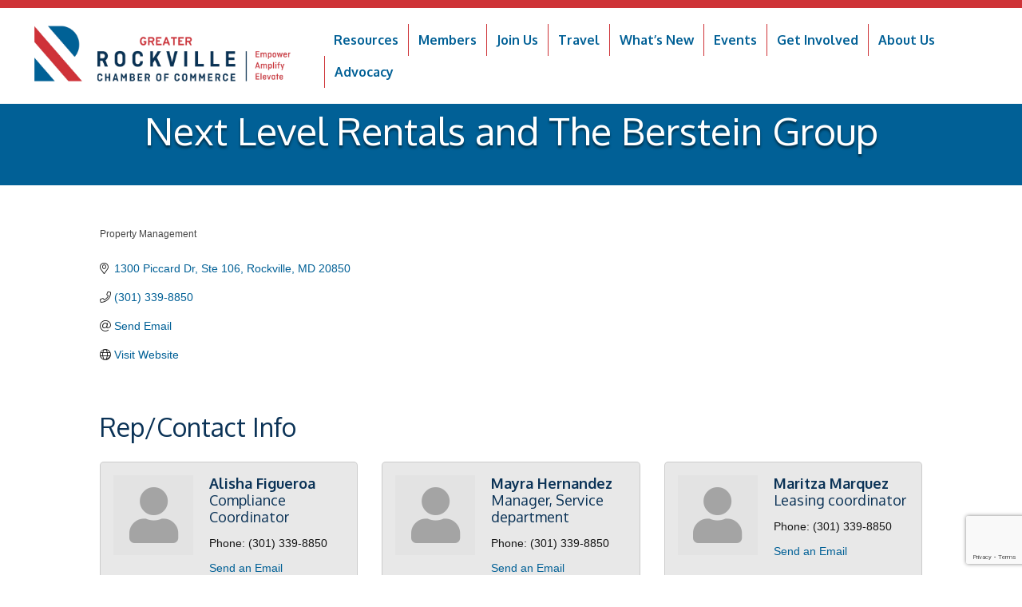

--- FILE ---
content_type: text/html; charset=utf-8
request_url: https://www.google.com/recaptcha/enterprise/anchor?ar=1&k=6LfI_T8rAAAAAMkWHrLP_GfSf3tLy9tKa839wcWa&co=aHR0cHM6Ly9idXNpbmVzcy5yb2NrdmlsbGVjaGFtYmVyLm9yZzo0NDM.&hl=en&v=PoyoqOPhxBO7pBk68S4YbpHZ&size=invisible&anchor-ms=20000&execute-ms=30000&cb=3xlbrqgljble
body_size: 48819
content:
<!DOCTYPE HTML><html dir="ltr" lang="en"><head><meta http-equiv="Content-Type" content="text/html; charset=UTF-8">
<meta http-equiv="X-UA-Compatible" content="IE=edge">
<title>reCAPTCHA</title>
<style type="text/css">
/* cyrillic-ext */
@font-face {
  font-family: 'Roboto';
  font-style: normal;
  font-weight: 400;
  font-stretch: 100%;
  src: url(//fonts.gstatic.com/s/roboto/v48/KFO7CnqEu92Fr1ME7kSn66aGLdTylUAMa3GUBHMdazTgWw.woff2) format('woff2');
  unicode-range: U+0460-052F, U+1C80-1C8A, U+20B4, U+2DE0-2DFF, U+A640-A69F, U+FE2E-FE2F;
}
/* cyrillic */
@font-face {
  font-family: 'Roboto';
  font-style: normal;
  font-weight: 400;
  font-stretch: 100%;
  src: url(//fonts.gstatic.com/s/roboto/v48/KFO7CnqEu92Fr1ME7kSn66aGLdTylUAMa3iUBHMdazTgWw.woff2) format('woff2');
  unicode-range: U+0301, U+0400-045F, U+0490-0491, U+04B0-04B1, U+2116;
}
/* greek-ext */
@font-face {
  font-family: 'Roboto';
  font-style: normal;
  font-weight: 400;
  font-stretch: 100%;
  src: url(//fonts.gstatic.com/s/roboto/v48/KFO7CnqEu92Fr1ME7kSn66aGLdTylUAMa3CUBHMdazTgWw.woff2) format('woff2');
  unicode-range: U+1F00-1FFF;
}
/* greek */
@font-face {
  font-family: 'Roboto';
  font-style: normal;
  font-weight: 400;
  font-stretch: 100%;
  src: url(//fonts.gstatic.com/s/roboto/v48/KFO7CnqEu92Fr1ME7kSn66aGLdTylUAMa3-UBHMdazTgWw.woff2) format('woff2');
  unicode-range: U+0370-0377, U+037A-037F, U+0384-038A, U+038C, U+038E-03A1, U+03A3-03FF;
}
/* math */
@font-face {
  font-family: 'Roboto';
  font-style: normal;
  font-weight: 400;
  font-stretch: 100%;
  src: url(//fonts.gstatic.com/s/roboto/v48/KFO7CnqEu92Fr1ME7kSn66aGLdTylUAMawCUBHMdazTgWw.woff2) format('woff2');
  unicode-range: U+0302-0303, U+0305, U+0307-0308, U+0310, U+0312, U+0315, U+031A, U+0326-0327, U+032C, U+032F-0330, U+0332-0333, U+0338, U+033A, U+0346, U+034D, U+0391-03A1, U+03A3-03A9, U+03B1-03C9, U+03D1, U+03D5-03D6, U+03F0-03F1, U+03F4-03F5, U+2016-2017, U+2034-2038, U+203C, U+2040, U+2043, U+2047, U+2050, U+2057, U+205F, U+2070-2071, U+2074-208E, U+2090-209C, U+20D0-20DC, U+20E1, U+20E5-20EF, U+2100-2112, U+2114-2115, U+2117-2121, U+2123-214F, U+2190, U+2192, U+2194-21AE, U+21B0-21E5, U+21F1-21F2, U+21F4-2211, U+2213-2214, U+2216-22FF, U+2308-230B, U+2310, U+2319, U+231C-2321, U+2336-237A, U+237C, U+2395, U+239B-23B7, U+23D0, U+23DC-23E1, U+2474-2475, U+25AF, U+25B3, U+25B7, U+25BD, U+25C1, U+25CA, U+25CC, U+25FB, U+266D-266F, U+27C0-27FF, U+2900-2AFF, U+2B0E-2B11, U+2B30-2B4C, U+2BFE, U+3030, U+FF5B, U+FF5D, U+1D400-1D7FF, U+1EE00-1EEFF;
}
/* symbols */
@font-face {
  font-family: 'Roboto';
  font-style: normal;
  font-weight: 400;
  font-stretch: 100%;
  src: url(//fonts.gstatic.com/s/roboto/v48/KFO7CnqEu92Fr1ME7kSn66aGLdTylUAMaxKUBHMdazTgWw.woff2) format('woff2');
  unicode-range: U+0001-000C, U+000E-001F, U+007F-009F, U+20DD-20E0, U+20E2-20E4, U+2150-218F, U+2190, U+2192, U+2194-2199, U+21AF, U+21E6-21F0, U+21F3, U+2218-2219, U+2299, U+22C4-22C6, U+2300-243F, U+2440-244A, U+2460-24FF, U+25A0-27BF, U+2800-28FF, U+2921-2922, U+2981, U+29BF, U+29EB, U+2B00-2BFF, U+4DC0-4DFF, U+FFF9-FFFB, U+10140-1018E, U+10190-1019C, U+101A0, U+101D0-101FD, U+102E0-102FB, U+10E60-10E7E, U+1D2C0-1D2D3, U+1D2E0-1D37F, U+1F000-1F0FF, U+1F100-1F1AD, U+1F1E6-1F1FF, U+1F30D-1F30F, U+1F315, U+1F31C, U+1F31E, U+1F320-1F32C, U+1F336, U+1F378, U+1F37D, U+1F382, U+1F393-1F39F, U+1F3A7-1F3A8, U+1F3AC-1F3AF, U+1F3C2, U+1F3C4-1F3C6, U+1F3CA-1F3CE, U+1F3D4-1F3E0, U+1F3ED, U+1F3F1-1F3F3, U+1F3F5-1F3F7, U+1F408, U+1F415, U+1F41F, U+1F426, U+1F43F, U+1F441-1F442, U+1F444, U+1F446-1F449, U+1F44C-1F44E, U+1F453, U+1F46A, U+1F47D, U+1F4A3, U+1F4B0, U+1F4B3, U+1F4B9, U+1F4BB, U+1F4BF, U+1F4C8-1F4CB, U+1F4D6, U+1F4DA, U+1F4DF, U+1F4E3-1F4E6, U+1F4EA-1F4ED, U+1F4F7, U+1F4F9-1F4FB, U+1F4FD-1F4FE, U+1F503, U+1F507-1F50B, U+1F50D, U+1F512-1F513, U+1F53E-1F54A, U+1F54F-1F5FA, U+1F610, U+1F650-1F67F, U+1F687, U+1F68D, U+1F691, U+1F694, U+1F698, U+1F6AD, U+1F6B2, U+1F6B9-1F6BA, U+1F6BC, U+1F6C6-1F6CF, U+1F6D3-1F6D7, U+1F6E0-1F6EA, U+1F6F0-1F6F3, U+1F6F7-1F6FC, U+1F700-1F7FF, U+1F800-1F80B, U+1F810-1F847, U+1F850-1F859, U+1F860-1F887, U+1F890-1F8AD, U+1F8B0-1F8BB, U+1F8C0-1F8C1, U+1F900-1F90B, U+1F93B, U+1F946, U+1F984, U+1F996, U+1F9E9, U+1FA00-1FA6F, U+1FA70-1FA7C, U+1FA80-1FA89, U+1FA8F-1FAC6, U+1FACE-1FADC, U+1FADF-1FAE9, U+1FAF0-1FAF8, U+1FB00-1FBFF;
}
/* vietnamese */
@font-face {
  font-family: 'Roboto';
  font-style: normal;
  font-weight: 400;
  font-stretch: 100%;
  src: url(//fonts.gstatic.com/s/roboto/v48/KFO7CnqEu92Fr1ME7kSn66aGLdTylUAMa3OUBHMdazTgWw.woff2) format('woff2');
  unicode-range: U+0102-0103, U+0110-0111, U+0128-0129, U+0168-0169, U+01A0-01A1, U+01AF-01B0, U+0300-0301, U+0303-0304, U+0308-0309, U+0323, U+0329, U+1EA0-1EF9, U+20AB;
}
/* latin-ext */
@font-face {
  font-family: 'Roboto';
  font-style: normal;
  font-weight: 400;
  font-stretch: 100%;
  src: url(//fonts.gstatic.com/s/roboto/v48/KFO7CnqEu92Fr1ME7kSn66aGLdTylUAMa3KUBHMdazTgWw.woff2) format('woff2');
  unicode-range: U+0100-02BA, U+02BD-02C5, U+02C7-02CC, U+02CE-02D7, U+02DD-02FF, U+0304, U+0308, U+0329, U+1D00-1DBF, U+1E00-1E9F, U+1EF2-1EFF, U+2020, U+20A0-20AB, U+20AD-20C0, U+2113, U+2C60-2C7F, U+A720-A7FF;
}
/* latin */
@font-face {
  font-family: 'Roboto';
  font-style: normal;
  font-weight: 400;
  font-stretch: 100%;
  src: url(//fonts.gstatic.com/s/roboto/v48/KFO7CnqEu92Fr1ME7kSn66aGLdTylUAMa3yUBHMdazQ.woff2) format('woff2');
  unicode-range: U+0000-00FF, U+0131, U+0152-0153, U+02BB-02BC, U+02C6, U+02DA, U+02DC, U+0304, U+0308, U+0329, U+2000-206F, U+20AC, U+2122, U+2191, U+2193, U+2212, U+2215, U+FEFF, U+FFFD;
}
/* cyrillic-ext */
@font-face {
  font-family: 'Roboto';
  font-style: normal;
  font-weight: 500;
  font-stretch: 100%;
  src: url(//fonts.gstatic.com/s/roboto/v48/KFO7CnqEu92Fr1ME7kSn66aGLdTylUAMa3GUBHMdazTgWw.woff2) format('woff2');
  unicode-range: U+0460-052F, U+1C80-1C8A, U+20B4, U+2DE0-2DFF, U+A640-A69F, U+FE2E-FE2F;
}
/* cyrillic */
@font-face {
  font-family: 'Roboto';
  font-style: normal;
  font-weight: 500;
  font-stretch: 100%;
  src: url(//fonts.gstatic.com/s/roboto/v48/KFO7CnqEu92Fr1ME7kSn66aGLdTylUAMa3iUBHMdazTgWw.woff2) format('woff2');
  unicode-range: U+0301, U+0400-045F, U+0490-0491, U+04B0-04B1, U+2116;
}
/* greek-ext */
@font-face {
  font-family: 'Roboto';
  font-style: normal;
  font-weight: 500;
  font-stretch: 100%;
  src: url(//fonts.gstatic.com/s/roboto/v48/KFO7CnqEu92Fr1ME7kSn66aGLdTylUAMa3CUBHMdazTgWw.woff2) format('woff2');
  unicode-range: U+1F00-1FFF;
}
/* greek */
@font-face {
  font-family: 'Roboto';
  font-style: normal;
  font-weight: 500;
  font-stretch: 100%;
  src: url(//fonts.gstatic.com/s/roboto/v48/KFO7CnqEu92Fr1ME7kSn66aGLdTylUAMa3-UBHMdazTgWw.woff2) format('woff2');
  unicode-range: U+0370-0377, U+037A-037F, U+0384-038A, U+038C, U+038E-03A1, U+03A3-03FF;
}
/* math */
@font-face {
  font-family: 'Roboto';
  font-style: normal;
  font-weight: 500;
  font-stretch: 100%;
  src: url(//fonts.gstatic.com/s/roboto/v48/KFO7CnqEu92Fr1ME7kSn66aGLdTylUAMawCUBHMdazTgWw.woff2) format('woff2');
  unicode-range: U+0302-0303, U+0305, U+0307-0308, U+0310, U+0312, U+0315, U+031A, U+0326-0327, U+032C, U+032F-0330, U+0332-0333, U+0338, U+033A, U+0346, U+034D, U+0391-03A1, U+03A3-03A9, U+03B1-03C9, U+03D1, U+03D5-03D6, U+03F0-03F1, U+03F4-03F5, U+2016-2017, U+2034-2038, U+203C, U+2040, U+2043, U+2047, U+2050, U+2057, U+205F, U+2070-2071, U+2074-208E, U+2090-209C, U+20D0-20DC, U+20E1, U+20E5-20EF, U+2100-2112, U+2114-2115, U+2117-2121, U+2123-214F, U+2190, U+2192, U+2194-21AE, U+21B0-21E5, U+21F1-21F2, U+21F4-2211, U+2213-2214, U+2216-22FF, U+2308-230B, U+2310, U+2319, U+231C-2321, U+2336-237A, U+237C, U+2395, U+239B-23B7, U+23D0, U+23DC-23E1, U+2474-2475, U+25AF, U+25B3, U+25B7, U+25BD, U+25C1, U+25CA, U+25CC, U+25FB, U+266D-266F, U+27C0-27FF, U+2900-2AFF, U+2B0E-2B11, U+2B30-2B4C, U+2BFE, U+3030, U+FF5B, U+FF5D, U+1D400-1D7FF, U+1EE00-1EEFF;
}
/* symbols */
@font-face {
  font-family: 'Roboto';
  font-style: normal;
  font-weight: 500;
  font-stretch: 100%;
  src: url(//fonts.gstatic.com/s/roboto/v48/KFO7CnqEu92Fr1ME7kSn66aGLdTylUAMaxKUBHMdazTgWw.woff2) format('woff2');
  unicode-range: U+0001-000C, U+000E-001F, U+007F-009F, U+20DD-20E0, U+20E2-20E4, U+2150-218F, U+2190, U+2192, U+2194-2199, U+21AF, U+21E6-21F0, U+21F3, U+2218-2219, U+2299, U+22C4-22C6, U+2300-243F, U+2440-244A, U+2460-24FF, U+25A0-27BF, U+2800-28FF, U+2921-2922, U+2981, U+29BF, U+29EB, U+2B00-2BFF, U+4DC0-4DFF, U+FFF9-FFFB, U+10140-1018E, U+10190-1019C, U+101A0, U+101D0-101FD, U+102E0-102FB, U+10E60-10E7E, U+1D2C0-1D2D3, U+1D2E0-1D37F, U+1F000-1F0FF, U+1F100-1F1AD, U+1F1E6-1F1FF, U+1F30D-1F30F, U+1F315, U+1F31C, U+1F31E, U+1F320-1F32C, U+1F336, U+1F378, U+1F37D, U+1F382, U+1F393-1F39F, U+1F3A7-1F3A8, U+1F3AC-1F3AF, U+1F3C2, U+1F3C4-1F3C6, U+1F3CA-1F3CE, U+1F3D4-1F3E0, U+1F3ED, U+1F3F1-1F3F3, U+1F3F5-1F3F7, U+1F408, U+1F415, U+1F41F, U+1F426, U+1F43F, U+1F441-1F442, U+1F444, U+1F446-1F449, U+1F44C-1F44E, U+1F453, U+1F46A, U+1F47D, U+1F4A3, U+1F4B0, U+1F4B3, U+1F4B9, U+1F4BB, U+1F4BF, U+1F4C8-1F4CB, U+1F4D6, U+1F4DA, U+1F4DF, U+1F4E3-1F4E6, U+1F4EA-1F4ED, U+1F4F7, U+1F4F9-1F4FB, U+1F4FD-1F4FE, U+1F503, U+1F507-1F50B, U+1F50D, U+1F512-1F513, U+1F53E-1F54A, U+1F54F-1F5FA, U+1F610, U+1F650-1F67F, U+1F687, U+1F68D, U+1F691, U+1F694, U+1F698, U+1F6AD, U+1F6B2, U+1F6B9-1F6BA, U+1F6BC, U+1F6C6-1F6CF, U+1F6D3-1F6D7, U+1F6E0-1F6EA, U+1F6F0-1F6F3, U+1F6F7-1F6FC, U+1F700-1F7FF, U+1F800-1F80B, U+1F810-1F847, U+1F850-1F859, U+1F860-1F887, U+1F890-1F8AD, U+1F8B0-1F8BB, U+1F8C0-1F8C1, U+1F900-1F90B, U+1F93B, U+1F946, U+1F984, U+1F996, U+1F9E9, U+1FA00-1FA6F, U+1FA70-1FA7C, U+1FA80-1FA89, U+1FA8F-1FAC6, U+1FACE-1FADC, U+1FADF-1FAE9, U+1FAF0-1FAF8, U+1FB00-1FBFF;
}
/* vietnamese */
@font-face {
  font-family: 'Roboto';
  font-style: normal;
  font-weight: 500;
  font-stretch: 100%;
  src: url(//fonts.gstatic.com/s/roboto/v48/KFO7CnqEu92Fr1ME7kSn66aGLdTylUAMa3OUBHMdazTgWw.woff2) format('woff2');
  unicode-range: U+0102-0103, U+0110-0111, U+0128-0129, U+0168-0169, U+01A0-01A1, U+01AF-01B0, U+0300-0301, U+0303-0304, U+0308-0309, U+0323, U+0329, U+1EA0-1EF9, U+20AB;
}
/* latin-ext */
@font-face {
  font-family: 'Roboto';
  font-style: normal;
  font-weight: 500;
  font-stretch: 100%;
  src: url(//fonts.gstatic.com/s/roboto/v48/KFO7CnqEu92Fr1ME7kSn66aGLdTylUAMa3KUBHMdazTgWw.woff2) format('woff2');
  unicode-range: U+0100-02BA, U+02BD-02C5, U+02C7-02CC, U+02CE-02D7, U+02DD-02FF, U+0304, U+0308, U+0329, U+1D00-1DBF, U+1E00-1E9F, U+1EF2-1EFF, U+2020, U+20A0-20AB, U+20AD-20C0, U+2113, U+2C60-2C7F, U+A720-A7FF;
}
/* latin */
@font-face {
  font-family: 'Roboto';
  font-style: normal;
  font-weight: 500;
  font-stretch: 100%;
  src: url(//fonts.gstatic.com/s/roboto/v48/KFO7CnqEu92Fr1ME7kSn66aGLdTylUAMa3yUBHMdazQ.woff2) format('woff2');
  unicode-range: U+0000-00FF, U+0131, U+0152-0153, U+02BB-02BC, U+02C6, U+02DA, U+02DC, U+0304, U+0308, U+0329, U+2000-206F, U+20AC, U+2122, U+2191, U+2193, U+2212, U+2215, U+FEFF, U+FFFD;
}
/* cyrillic-ext */
@font-face {
  font-family: 'Roboto';
  font-style: normal;
  font-weight: 900;
  font-stretch: 100%;
  src: url(//fonts.gstatic.com/s/roboto/v48/KFO7CnqEu92Fr1ME7kSn66aGLdTylUAMa3GUBHMdazTgWw.woff2) format('woff2');
  unicode-range: U+0460-052F, U+1C80-1C8A, U+20B4, U+2DE0-2DFF, U+A640-A69F, U+FE2E-FE2F;
}
/* cyrillic */
@font-face {
  font-family: 'Roboto';
  font-style: normal;
  font-weight: 900;
  font-stretch: 100%;
  src: url(//fonts.gstatic.com/s/roboto/v48/KFO7CnqEu92Fr1ME7kSn66aGLdTylUAMa3iUBHMdazTgWw.woff2) format('woff2');
  unicode-range: U+0301, U+0400-045F, U+0490-0491, U+04B0-04B1, U+2116;
}
/* greek-ext */
@font-face {
  font-family: 'Roboto';
  font-style: normal;
  font-weight: 900;
  font-stretch: 100%;
  src: url(//fonts.gstatic.com/s/roboto/v48/KFO7CnqEu92Fr1ME7kSn66aGLdTylUAMa3CUBHMdazTgWw.woff2) format('woff2');
  unicode-range: U+1F00-1FFF;
}
/* greek */
@font-face {
  font-family: 'Roboto';
  font-style: normal;
  font-weight: 900;
  font-stretch: 100%;
  src: url(//fonts.gstatic.com/s/roboto/v48/KFO7CnqEu92Fr1ME7kSn66aGLdTylUAMa3-UBHMdazTgWw.woff2) format('woff2');
  unicode-range: U+0370-0377, U+037A-037F, U+0384-038A, U+038C, U+038E-03A1, U+03A3-03FF;
}
/* math */
@font-face {
  font-family: 'Roboto';
  font-style: normal;
  font-weight: 900;
  font-stretch: 100%;
  src: url(//fonts.gstatic.com/s/roboto/v48/KFO7CnqEu92Fr1ME7kSn66aGLdTylUAMawCUBHMdazTgWw.woff2) format('woff2');
  unicode-range: U+0302-0303, U+0305, U+0307-0308, U+0310, U+0312, U+0315, U+031A, U+0326-0327, U+032C, U+032F-0330, U+0332-0333, U+0338, U+033A, U+0346, U+034D, U+0391-03A1, U+03A3-03A9, U+03B1-03C9, U+03D1, U+03D5-03D6, U+03F0-03F1, U+03F4-03F5, U+2016-2017, U+2034-2038, U+203C, U+2040, U+2043, U+2047, U+2050, U+2057, U+205F, U+2070-2071, U+2074-208E, U+2090-209C, U+20D0-20DC, U+20E1, U+20E5-20EF, U+2100-2112, U+2114-2115, U+2117-2121, U+2123-214F, U+2190, U+2192, U+2194-21AE, U+21B0-21E5, U+21F1-21F2, U+21F4-2211, U+2213-2214, U+2216-22FF, U+2308-230B, U+2310, U+2319, U+231C-2321, U+2336-237A, U+237C, U+2395, U+239B-23B7, U+23D0, U+23DC-23E1, U+2474-2475, U+25AF, U+25B3, U+25B7, U+25BD, U+25C1, U+25CA, U+25CC, U+25FB, U+266D-266F, U+27C0-27FF, U+2900-2AFF, U+2B0E-2B11, U+2B30-2B4C, U+2BFE, U+3030, U+FF5B, U+FF5D, U+1D400-1D7FF, U+1EE00-1EEFF;
}
/* symbols */
@font-face {
  font-family: 'Roboto';
  font-style: normal;
  font-weight: 900;
  font-stretch: 100%;
  src: url(//fonts.gstatic.com/s/roboto/v48/KFO7CnqEu92Fr1ME7kSn66aGLdTylUAMaxKUBHMdazTgWw.woff2) format('woff2');
  unicode-range: U+0001-000C, U+000E-001F, U+007F-009F, U+20DD-20E0, U+20E2-20E4, U+2150-218F, U+2190, U+2192, U+2194-2199, U+21AF, U+21E6-21F0, U+21F3, U+2218-2219, U+2299, U+22C4-22C6, U+2300-243F, U+2440-244A, U+2460-24FF, U+25A0-27BF, U+2800-28FF, U+2921-2922, U+2981, U+29BF, U+29EB, U+2B00-2BFF, U+4DC0-4DFF, U+FFF9-FFFB, U+10140-1018E, U+10190-1019C, U+101A0, U+101D0-101FD, U+102E0-102FB, U+10E60-10E7E, U+1D2C0-1D2D3, U+1D2E0-1D37F, U+1F000-1F0FF, U+1F100-1F1AD, U+1F1E6-1F1FF, U+1F30D-1F30F, U+1F315, U+1F31C, U+1F31E, U+1F320-1F32C, U+1F336, U+1F378, U+1F37D, U+1F382, U+1F393-1F39F, U+1F3A7-1F3A8, U+1F3AC-1F3AF, U+1F3C2, U+1F3C4-1F3C6, U+1F3CA-1F3CE, U+1F3D4-1F3E0, U+1F3ED, U+1F3F1-1F3F3, U+1F3F5-1F3F7, U+1F408, U+1F415, U+1F41F, U+1F426, U+1F43F, U+1F441-1F442, U+1F444, U+1F446-1F449, U+1F44C-1F44E, U+1F453, U+1F46A, U+1F47D, U+1F4A3, U+1F4B0, U+1F4B3, U+1F4B9, U+1F4BB, U+1F4BF, U+1F4C8-1F4CB, U+1F4D6, U+1F4DA, U+1F4DF, U+1F4E3-1F4E6, U+1F4EA-1F4ED, U+1F4F7, U+1F4F9-1F4FB, U+1F4FD-1F4FE, U+1F503, U+1F507-1F50B, U+1F50D, U+1F512-1F513, U+1F53E-1F54A, U+1F54F-1F5FA, U+1F610, U+1F650-1F67F, U+1F687, U+1F68D, U+1F691, U+1F694, U+1F698, U+1F6AD, U+1F6B2, U+1F6B9-1F6BA, U+1F6BC, U+1F6C6-1F6CF, U+1F6D3-1F6D7, U+1F6E0-1F6EA, U+1F6F0-1F6F3, U+1F6F7-1F6FC, U+1F700-1F7FF, U+1F800-1F80B, U+1F810-1F847, U+1F850-1F859, U+1F860-1F887, U+1F890-1F8AD, U+1F8B0-1F8BB, U+1F8C0-1F8C1, U+1F900-1F90B, U+1F93B, U+1F946, U+1F984, U+1F996, U+1F9E9, U+1FA00-1FA6F, U+1FA70-1FA7C, U+1FA80-1FA89, U+1FA8F-1FAC6, U+1FACE-1FADC, U+1FADF-1FAE9, U+1FAF0-1FAF8, U+1FB00-1FBFF;
}
/* vietnamese */
@font-face {
  font-family: 'Roboto';
  font-style: normal;
  font-weight: 900;
  font-stretch: 100%;
  src: url(//fonts.gstatic.com/s/roboto/v48/KFO7CnqEu92Fr1ME7kSn66aGLdTylUAMa3OUBHMdazTgWw.woff2) format('woff2');
  unicode-range: U+0102-0103, U+0110-0111, U+0128-0129, U+0168-0169, U+01A0-01A1, U+01AF-01B0, U+0300-0301, U+0303-0304, U+0308-0309, U+0323, U+0329, U+1EA0-1EF9, U+20AB;
}
/* latin-ext */
@font-face {
  font-family: 'Roboto';
  font-style: normal;
  font-weight: 900;
  font-stretch: 100%;
  src: url(//fonts.gstatic.com/s/roboto/v48/KFO7CnqEu92Fr1ME7kSn66aGLdTylUAMa3KUBHMdazTgWw.woff2) format('woff2');
  unicode-range: U+0100-02BA, U+02BD-02C5, U+02C7-02CC, U+02CE-02D7, U+02DD-02FF, U+0304, U+0308, U+0329, U+1D00-1DBF, U+1E00-1E9F, U+1EF2-1EFF, U+2020, U+20A0-20AB, U+20AD-20C0, U+2113, U+2C60-2C7F, U+A720-A7FF;
}
/* latin */
@font-face {
  font-family: 'Roboto';
  font-style: normal;
  font-weight: 900;
  font-stretch: 100%;
  src: url(//fonts.gstatic.com/s/roboto/v48/KFO7CnqEu92Fr1ME7kSn66aGLdTylUAMa3yUBHMdazQ.woff2) format('woff2');
  unicode-range: U+0000-00FF, U+0131, U+0152-0153, U+02BB-02BC, U+02C6, U+02DA, U+02DC, U+0304, U+0308, U+0329, U+2000-206F, U+20AC, U+2122, U+2191, U+2193, U+2212, U+2215, U+FEFF, U+FFFD;
}

</style>
<link rel="stylesheet" type="text/css" href="https://www.gstatic.com/recaptcha/releases/PoyoqOPhxBO7pBk68S4YbpHZ/styles__ltr.css">
<script nonce="2MqPXG6TICgvfyXkncbmog" type="text/javascript">window['__recaptcha_api'] = 'https://www.google.com/recaptcha/enterprise/';</script>
<script type="text/javascript" src="https://www.gstatic.com/recaptcha/releases/PoyoqOPhxBO7pBk68S4YbpHZ/recaptcha__en.js" nonce="2MqPXG6TICgvfyXkncbmog">
      
    </script></head>
<body><div id="rc-anchor-alert" class="rc-anchor-alert"></div>
<input type="hidden" id="recaptcha-token" value="[base64]">
<script type="text/javascript" nonce="2MqPXG6TICgvfyXkncbmog">
      recaptcha.anchor.Main.init("[\x22ainput\x22,[\x22bgdata\x22,\x22\x22,\[base64]/[base64]/[base64]/[base64]/[base64]/[base64]/[base64]/[base64]/[base64]/[base64]\\u003d\x22,\[base64]\\u003d\x22,\x22wooAbMKdYcKzMTDDlGDDmsKvPcOGa8O6csKAUnFDw5A2wosCw4hFcsO3w53CqU3DksO5w4PCn8K2w6DCi8KMw6bCnMOgw7/[base64]/CnBrCj0l/MHLDtSvClC7CssOlIcKSbVIvElvChMOYEGPDtsOuw4LDgsOlDQUlwqfDhTfDvcK8w75Ww5oqBsK0OsKkYMK4FTfDkn7CrMOqNH1hw7d5woJewoXDql0TfkcLJ8Orw6FOTjHCjcKRYMKmF8Kcw6pfw6PDkS3CmknCtg/DgMKFAcK8GXpVGCxKcMKfCMOwIcOHJ2Q5w5/Ctn/DnsOWQsKFwrTCu8OzwrppcMK8wo3CsTbCtMKBwoPCixV7wqhkw6jCrsKYw6DCim3DtiU4wrvCgcKQw4IMwr/DsS0ewpvChWxJBsO/LMOnw6tEw6lmw6DCssOKEDlMw6xfw7vCs37DkGbDkVHDk18Ew5lyS8KcQW/DvDACdUwaWcKEwpbCmA5lw6LDmsO7w5zDgmFHNWQkw7zDombDtUUvIgRfTsKqwpYEesOUw57DhAs7JsOQwrvCj8KIc8OfCMOJwphKU8OGHRg/WMOyw7XCocKhwrFrw5ABX37CnRzDv8KAw5PDrcOhIxJBYWohOVXDjXrCti/DnDFwwpTChlbCgjbCkMK6w50CwpYIMX9NGsOqw63DhzckwpPCrBVQwqrCs3Itw4UGw5BLw6kOwobCnsOfLsOAwqlEaVRxw5PDjF/[base64]/W2Fjwr7CgCzCu17CtDBRFsKUSMOOJ17Dt8KkwqzDusKqQAzCgWU7L8OVG8OHwrBiw7zCosOmLMKzw5HCqTPCsgrCrnEBdMKKSyMZw6/[base64]/Dmw3DgE/[base64]/DpsKfw7fDqcOFNwfCmSzClMOLw4jCisO6QcKVw7zCq0QVBxYZWsOLUExgIMOXIsOzBmdvwpjCscOSSMKJQWgVwrDDuGUkwq0SIMKywqzCmF8Ew4sfJMKuw5PCtsOEw7/CrMKfIMKXeyBmNy/[base64]/ChsOqwpzCqTPDngrDkQkpw6zDncK/w7Qaw7d4RXLCuMKDw5nDp8O7Y8OeEcOzwrhjw643SzzDhMKkwpPCqCxJZm7CssK7VcKUw7EIwqrCq08aGcOYZMOqP1XCjBExEiXCuUvCvsO7w4YVMcKgB8KTw4k5RMKgH8O4wrzCu3XCh8Kuw7ENQcODcxsIJ8OTw5/CscOKw67CvXALw69DwqzCqV4sDjFxw5fClALDonEcNzEcbUp7w4bCgkV7MSZEU8K9w6ckwr/[base64]/CnQ83EFIJwo0LCsO/NMKowrfCpWPCg1rCtsKQV8KeLAVeVSoHw7rDhcK1w5DCvl5MdVfCiDIfUcOlUjkoIwXDoR/Dgihcw7U1wpY2O8KWw6dowpYJwpVwK8OlbXFuPTXCgg/CiTkrBDspQEHDh8K8wotow4XDlcOXw71IwoXCjMKQLDlwwpvCgCrDtSpzK8OXZsKPwrfChcKPwp/[base64]/[base64]/[base64]/Cj3HCm3PCo8OiDxHDtMO8QsKjw4MAGMKeOEnDq8K5LhdkUsKIAnN3w5ZYBcKteyzCicOvwrrCskBjcsK8BRMmwq4Owq3DkMObD8KDb8OVw7pqwr/Dv8KawqHDkX4YDcOUwqJDwqPDiEUtwofDu2TCrsKZwqIBwonDvS/DjSZsw4BkE8Oww5rCjxDDisKCwrzDqcOBw4wQC8OlwpI+E8KLbcKWScKWwoHDjjRMw4N9SmNyJUg3EjPDsMKZBQfDq8KwQsOYw6TDhT7DssKqfDcPAcOobRA7aMOqFhvDmlgHGcOrw4/DqMOoFw3DnDjDnMOVwofDnsKxRcKhw6DCnC3ChMKBw7JgwpoKEzfDgC5FwpB6wohbP3hrwpzCs8KPF8OIdgjDnkMHw5vDq8ONw77DgFxgw4fDhMKDesKyKw17SCXDr3UmZcKywq/[base64]/DsU7CgCHChMKFHsKwOMK6T8OECgXCnlVsw63CvkwOZR4fMF/CkW/DsELCp8KZeh1qw6Uiw6luwobDs8KGX1k0wq/CrcKwwozCl8KTw6zDj8KkT3jDhxcoJMKvwovDon8Dwp1fS0/DtSxFw5DDjMKteRrDuMKGXcOjwofDrjkQG8O+wpPCnytaD8Ocw6AEw6puwrLDhRrDpmAZF8Okw7Y5w4YTw4AJS8OOfTbDvMK1w7odYsKTeMKqA0HDssK8DRcjw7wdw53CocOBYgvDisKWcsOrYMK+aMOPUcKzEMO/wovCmyFvwo9wV8OFK8Kjw4N0w45MUMOWaMKMfcO5AsKAw4EfeTfCj3fDrMOFwoXDucOlf8KNwr/DrcOJw5hyKcKnAsOCw7IIwpZaw6B8w7FawqPDosOtw5/DuUlSFsKoKcKLw5xUwqrCjMK/w4kFdghzw47Cu05fOSTCuzgmHMK3wrgPwpnChUltwqnDj3bDj8O8woXCvMO5w5/Cs8KdwrJmesK2LxnCoMKRBcKbe8OfwpQmw47DhVMzwqjDiEYqw4vDiFVWeADDmm/ClMKVw6bDgcKtw4cEPBZQw4nCgMKWZMKzw7JdwrfDtMOPw7LDtcKhGMOkw6XCsmlyw5YacBcjwqAOQsOQGxZcw7gpwoHCkWIjw5jCocKNBQkPXUHDuHbCl8OJw4/Ck8OwwohTKFZVwrjDvSTCosKlWGtPwozCm8KwwqJFFlgaw4zDhFvDh8K+wqAwTMKbacKFw6/DjVHDo8OxwpRewpAmGsOLw5keZ8Khw4DCvcKVwo7CqGLDtcKFwoMOwo9UwplLYsODwo0pw7fCikFgPEjCo8Ouw5QhPggDw6TCvU/CksKLwoQIwrrDtWjDgw1sFmnDo1HCp2lzM1nDmnLCkMKDwqXCmcKLw6AMd8OqQsOnw5/Dkj/[base64]/[base64]/[base64]/DgDXCu8K/w7EYw7jCvMKCwqzCrcK/F0IWwrnDgjpJG3XCrcKRNcOkGsKNwqVJAsKYGcKOwr0sGlJlRTcjwpnDvEXCk0IuNcKkZnHDg8KkNG7ClcOlL8Oqw4AkGknCvUkvKSfDnGh1wopowrnDpmYTw5I+D8KZa3s/McOIw7oPwp10djpNCsOXw7osWsKVQcKSXcOYNiPCpcK8w7Qnw4HDiMOpwrLDjMOOGgjDocKbEMOOL8KHWF3DmR7DssOjw4XCnsO0w4V5wq/DusOewrnChcOhW2BZHcKzwqdkw67CgHBYfnrDr29NV8O8w6TDscODw54ZC8KbNMOya8KAw6rCglxWI8O2w47DrX/[base64]/DTvDjnlpw6zDlsOkOcOGTsKxQCUfw7QpwpfDgcOwwr9fDcOtw4wBXsOPw4lHw7okG2xlw7rCscKxw67ClMO/YMKsw4k4wqHDn8OdwqxLwqkdwo7Di14AbRbDrMKRX8Kmw6BQSMOTZ8KyYDbCmcOGGGcbwq7CjMKDZsO6EEvChTPCtsKSV8KXGsOJVMOGw4kKwrfDqXZzwroXbcO+w4DDq8OKdgQSw6TCm8KhUMKSdwQXwq9uXMOswrxeIcKdOsOgwr4xwrnCunQYIsKvZ8KnOl/[base64]/CgDhCSjXCucK2US8xUCzCkl1Swot7w5EyfH1hw6ggf8KeWcK7ZCFYNgZwwpfDuMO2FVLDq3sMSRHDvmFqfcO/O8KBw6k3enxSwpMbw6/Cp2HDtMKxwpInZX/DmsOfSzTCn14gw4MuTyczFnlUwpTDtcKGw6DCqsK3wrnDkkPChwFSRMOMwrVTZ8KpPEDCuW9TwoLCrcKQwp/[base64]/DksKyw7UVU8OGwqDChcKTwqTDtQTCqydSDg3CucK4dhwXwrtDwqECw7PDoSxSO8KTFWEfeAPCi8KFwqrDlzFOwoo3G0YlCDlgw5VUNTI9w5YMw7gNcjhqwp3Dp8KIw5/CrsKiwo1ONsOgwqfCncOEKQ3DqATDm8KRBsOUJ8ONw4PDo8Kdcit1V1fCkXQgL8OhcMKab2J6cEkBw6lrwqnCk8OhazQJTMKDwojDh8KZLsOUw4PCm8OSK0rDlGJhw4sJI1dsw5x2w5HDosKhLMKJXCEhdcKywrghT3d/YGTDg8Omw44Dw47DkzbDvAgWUVx/woV2wp/Di8O8wosRwpDCqgjCgMOxMMODw5bDncOyVBnDukbCv8OMwoh2TkkUw6oYwoxJw5zCqVTDuQw5B8ObKnx2woXDnDnClsOtdsO6NsOoR8Kkw7fCt8OIwqNoHyouw5bDrsO3w7HCj8Kkw7AeccKRWcOEw4d5wp/[base64]/[base64]/[base64]/[base64]/CoFsXw6HCsWEIw6hjOHPCshjCgFLCjcOeesOeJcOoRcK+SUJcJl0IwrJxPsK4w6vCglY3w5QOw6LDusKWaMK5woZRwrXDs1fCmHg7IhnDk2nCsSgYwqh/[base64]/CjS4Qw6BEwpzCicO0ShY9w4IZesKMwr3CgcK2wrHCkcOTw5nDsMO3DcOrwoUmwobCiUvDnMOccsOZX8KhcibDmVdtw6IRaMOgw77DqFd/wqUdXsKcCR/DpcOFw6xNw6vCoF4ewqDCmHplwpHDqxxWw5oTwrg7eXLCjcO4AMO1w4xzwrbCj8KgwqfCtWvDrMOoccK/w4zCl8KAfsOiw7XCnTbDvcKVMgLDiSMGasKsw4XCk8KHI09iw7xmw7Q0FFB8csOlwpPCv8Kkw63CjwjDk8OTw6heCA/CrMKubMKjwozCrHYVwoPDk8OowporAcOawotId8KHHibCu8O+OAXDnH7Cly/[base64]/DswjCpcKWwrBFw5bDihw6wr8mwq/DhRfDjH7Do8KhwqXCjTHDrsK1wq3CrMOAwpw1w7bDtgFlTE1Uwolwf8KtcsO9b8OPw7poDSnDvmLDpVHDvcKgAnrDgcKqwo3CkiUjw4PCv8OcGTLCuiJIQMOQXw/DgBYgHFZSdcOgJU0zb2PDsmPCs2HDhMKLw5vDl8O2dcOOKFDDsMKseU5FHMKGw6ZWGBvDrEZpJMKHw5PDksOPXsOQwr7CjH3Dh8Opw6U3wpbDpjHDlcOGw4lDwpBRwqTDhMKVP8OXw5NbwovDqFfCqjJrw43DtS/CkQXDhcORIcOabMOPBkAgwoNPwoA0wrrDsgtdSVc8wrwwBsOqJl40w7zDp2gmQTHDqcOxMMOtwq9cwqvCnMOJXcKAwpLDv8KPPxbDp8K/PcOPw7XDqFp0wr8Mw4zDlsKPbnsjwqXDmWYsw4PDjBPChUgjFSvCgsKswq3CuQliwovDqMKxcBpcw4LDgQQTwp7Ch0o+wqbCkcKva8K/w4ARw58pZMOkDiHDvMKkSsOXZDbDnCdJCU5SBlbDlG5DGnrDjMOTERYZw7BCw70lJFAKMMOAwpjCgxzCtMORbkPCocKFDlsywpFUwpBlUMK6Q8ODwrUDwqPCjMO/w7Atwo1mwpUdOAzDrHTCuMKnAm0sw7jCiBzCscKEw5Y/[base64]/CiwzDkcKKWEnCqx5gDWjDocKbZykAOiDDr8OyCyRHUMKgw6AWHsKZw63CrBnCjxRtw7p6HXFgw4kFCFbDh0PClwrDiMOww6zCrQ02FFjCql5vw4jCmcODUmBIRX/DqRU5d8K4wovCnH3CqwHCicKnwrDDvTnDhWjCssOTwq3DhsKecMO7wqFWL1YAR2nCm1/[base64]/[base64]/Di8KMVVbDsMO6AFvDoMOMKwRUITYKI8KpwrgIG3tPw5d2BjjDlnQNEHp1CFRMfRbDgsOwwp/CqMOTLsOXKGXCnzvDtsO8BsKdw6jDpCoEAxInw6DDqMODWknDsMK7wp9oZ8OKw6AXwqnCqRTCk8OhZAQSKikhWMKhTGAsw6XCjT3Dm0DCgmnCmcKxw4vDmVRRWQsDwo7CkEFtwqJUw5oCNsKjRiDDtcKjXMO8wpl/Q8OZwrbCq8KGWxPClMKqw5l7w6HCvsK8bDwtT8KQwoHDu8O5wponLHFJHDljwoXCncKDwp/DlMK2esO9KcOEwrXCg8OZDWxNwpB7w7wqc0JQw6fChGDCmBgILcKiwpxqLwksw7zCrcOCHiXDpEMyUwUWQMKeasKswo/[base64]/DhGLDiXYow6x0wpTDqGnDhcKoO3sCYy52w5UhPXRjwqJ3DsO0NjJwd3HCsMObw57Co8KSwptpwrVlw5l/[base64]/[base64]/w5MjWsOGCBzCm8OBw45Pw4HDpsO5JcOnwrTCgFg3wrrCr8Olw4dmPRNqwqnDosKyYVt8QWTDmsOHwpDDiDVsFsKpwpfDjcO2wrDDr8KmBxzDk0zCrsOYDsOQw7diWWcPQzvDp25RwrDDl3RRNsOHw5bCh8KUfhMbwrYmw57Cpi/[base64]/Dk8Oxw7shbWfDg2PDqD92wqwBw73DlsO+R1jCoMOMKXHCg8OfH8KoBAbCnClNw6lnwojCpyBzH8OPGD0uwp07U8KMwozCkGbCkF7DkA3Ch8OCwrLDjsKcWcKEYkEEwoF9e01tccO8fQrCo8KFDcK0w40eHXrCiT4/WU3Dn8KNw5gnSsKLQzBZw7Uaw4cNwqpNwqLCqHbCp8KMegh6S8OyY8ORV8KWe1FMwqLDh2NRw5AlGVTCkcOpwrMPZE59w78CwpnCgMKGPsKEUgULIE3Cp8KQFsOwKMOkLX9BNhPCtsK/b8O/woXDjy7DiWZAeXTDkxEQbXkdw4fDiSXDpT/DqAvCgMODw4jDj8OyJMKnE8OvwoZ2HXpmfcKEw7jCpcKsUsOfHE8+BsKKw7Zhw5jCtWAEwq7Du8Ogw74Awpt7wp3CngDDhl7Dl33CtsKzYcKOSTJgwrHDmWTDlD8wWGfCmTvCjcOAw7vDsMO5WWM/wqfDrcKOMhDDi8O3wq52w6B8fcK7CcO5OcK0wqkAT8O2w5Rbw5rDpGNYCXZMPsOgwoFiCMORSRo8LEILacK0K8Ofwp4Sw7EEw5JNPcOWN8KJaMOSbBzCoANYwpVAw6/CssONQTJYK8K4wq5uc3nDiXDCpgTDuj5DKgPCsjwSY8K9NMKdQFTCh8OkwpDCn0XDncO/w7R/Kg1Rwptuw4PCoWtJw6nDv0MHUT3DqMKZAjhFw5IAwp9lw5DDngkgw7PDtsK2eBUhNlNBw5UEw4rDjB41FMOtQjN0w5PCocOyAMOlMn3DmMOlOMOLw4TDisO+TW5FUm5Jw6vCsTZOwoLCgsOVw7nCgsOQBX/DjWtMAWslw6zCiMKtSyAgw6LCkMKKA20RTMOMOzJOwqMqw7RIBcOdw4FRwrjCnjLClMOKL8OhOl8kFX92ccO3w5FOVMO5w6RfwpoFQRgQwpnDizJGw4vCuRvDjsKaRsOaw4I2OcODOcOtZsKiwrHDhUV/w5TCssOxw58Qw7vDl8OTw5fCoFDCk8Klw6E5NWnDicOYZ0VXAcKCw7YNw7kwHw1BwpUOwqNJRzjDgg0fYMKlKsOydMKDwqtEw48UwojCn1Z+TDTDgkkXwrN4MwgOKMKJwrbCsQspZQrCoX/Co8KEDcOjw7DDhcKldT4uSAV/WS7DoFjCmFrDgzg/[base64]/ClyjDknvDpcK/[base64]/w4QrJMOqP2LDisKHJSvDn8K7UMOHCGTCqHJYIgvCpwLCjlpOD8O+X2omw5XDjRXDrMK4w6o7wqFGwoPDjsKJwpt6f3vDlsOwwqvDi03DvMKtZcKZw4/Dl13CoV3DkMOvw7fDnjhCPcKWDQ3CmDHDqMOfw5vCuygYdm/Ci23DgcOWCcK6w6TCoiXCoG3CvQdrw5bCtsKzVE7CijwgeC/DrcOPbcKBEl3DojnDlsKmXcKLPMOZw7TDknw1w6rDhsKQCSUUw7rDvCjDuEoMwotBwoLCpF9WM1/CvRTDgl8EDFzCiATDrkjDqzLDvDVVEg4VB3zDuzkcOWIww5FiS8OhB08bRh7Du1tkw6dmA8OwbMOxTHdwYsOswrXChltEZsK/U8OTS8Osw6kiw59Kw5HCglVZwpJ9woPCoQTCssOhIEbChzsHw4TCvsOXw7NFw5RHwrR9MsKZw4gZw6DDjjzDpWwzckEtwrrCksKEX8O6e8O0S8OTw7/CjHTCh1jCu8KDJV8PWAXDmExtPMKrIzh2AsKLOcO9bG0pAAgIc8Knw6cAw6dOw73Dn8KQb8ObwoU0w5XDuw9VwqpGd8KSwoM6Q0cfw54qZ8Kiw7tBFsKVwqPDvcOlw4cZwq0UwqVgG0Q9K8KTwoUaGMKMwrnDicKHwrJ1OcK+Cz8VwogVbsKSw5vDiSQNwr/[base64]/w4EQwqvDmzI9w6xGwoEBwrQHw4/[base64]/[base64]/CoxsQwoJOPsOww6F1FHAocC8dbsKUWCI7fMOHw4UTd3R5wpxawofDlsKfQcObw6PDqB/DosK7E8KOwqEMaMKGw4FHwrIce8OHRcOKT2fCrmrDlgbCisKrV8O6wp50QsKlw5EuRcOEOcOzXnnDmMKGXC/ChxLDrsKaYSfCmCJxwqAKworCpsOzOAfDpMK/w4R/wqfCgFTDvSTCq8O7OgETDcK4YMKSw7TDv8KpcsOJdRBLIDo0worCkWnCpcOLwr/[base64]/w7vCgsK6CsK/bcKiwqtpGjMowpHChcO+wqTCh8Omwq56bBBFDMOpEcO1w7ltbhJ3wqNBwqDDl8Ouw7ttwoXDihg9w47Cr15Iw5LDn8OqWnPDmcOSw4FUwqDDkW/ClWrDp8OGw5YSwoDCn1vDnMOyw5gBZ8OgVFTDuMK1w5hiD8OFPMKAwqIbw6s+KMOEwoxlw7klFxzChGMLwrtTUiPDli9RZQDCiAnDg1FNwqAVw6nDmkZGBcKtWsK8Hx/Cl8OBwpHCrm1Xwo/Dk8OZIsOwJMKOZAcfwpPDocK8N8KSw6oDwo06wrzCtR/CjFI/TBsoF8OEw40NLcOhwq3Cj8KKw4URZw1XwpfDlxjCisKTYEZULBfDpDvDjQICO1Nxw5jDj2peXMKpR8KpeRTCjMOUw6/DnBfDqsO0OnPDgsK+wok4w7c2TwpXB3LDqcKoMMOyUTpgGMO1wrgVwqrDtXHCnAYaw43CncOBOsKUNELCinJBw4dew6/DmcKLUBzClEJ5CsKAwrXDtcOBc8Ojw6nCoXXCsxwND8OUVT1+VcKyLsKKwrIjwow2w5nCsMO6w7rCgmhvw4TComI8esOAw75lKMK+AVE2dsO7w5nDhcOEw5nCpjjCuMKbwp7DpXzDqE/Dsj3DkcKyLmnDuynCnSnDix4lwpF0wpBOwpTDlCE/woTCvXtdw5vDpQnCqXfCoEfDssOHw6how5XDgsKBSSHCpC/CghJIDSXDrsOXwrLDpcONQ8KCw68yw4bDhiEvwoHCuXdbacKJw57CnsKvGsKFw4IrwoLDl8OERcKYwr3Ckm/CmcONHVVDCVZ4w7nCsj3CqsKMwqN6w6HCrsK+wpvCm8K8w45vCiE8wp9XwqcuDVsZHMK1B2rCjkhyaMOZw7YTw4AIwqDCnynCuMO4GGDDg8KBwphEw6M2IsKrwqnCs1Z5F8KcwoBuQF7CiiJYw4/CpD3Do8KjKcKZF8KIP8Oow64gwqXChsOuYsO+wqDCtcOheFAbwr8CwoHDqcOfa8O3woVBwrXChMKLwrcEakfDlsKoRMOoGMOaO397w5VbaVUVwp7DhsOhwohpRcKBEsOxd8O2woDDkSnCjzBbwoHDrMOQw6/DmR3CrFFbw6N1TkrCkw1NG8OLwo10wrjDgcKQbFU5GsOZVsO0wojCgMOjw4/Cv8OGARjDssO3HMKHw4rDuDHCnMKPAhdSwoU/w6/DvMKMw4FyBsKUeQrDgcK3w4zDtGvDpMOPKsOJwqZAdAIsMV1tMT4EwrDDuMKJAlJWw5XCljhEw4o0F8Kxw63CqMK7w6bCg20deikvdS5QD1pFw6PDn308BsKTw4QUw7XDvkttVsOLEsKsXcKYwqfCuMOXX2p/UQfDqVolKsKPH1bCrxs0woXDgcOaTMKhw53Dr2TCucK0wopxwqxjFsK6w7vDksOgw71tw4/[base64]/CkC/DhhXDmMOMwpQ5C8ObMndcw6N/MMKQwqQ7GcOmw6MdwrPDpA3DgcOzO8OnfMKTNsKNecK7Z8OywqE+BgfDnnfDrR4XwphswpQII0kYKsKuF8O0OsOCXsOjbsO2wonCnmzCusKjw68vUsOoBMK0wp4jCcK4SsOqw6/CrTwQw5s8TSbDu8KgWMOMKsOPwoV1w5jDuMOVERleecK2McOvZcKTaCBLM8K/w7TCukzDksO+w6ggM8KFZgMResKVw4/Cl8K3TcKhwocxCcKQw7w4eGfDs2DDrMKlwoxPSsKPw5MVEl1vwrw3UMOVG8K1w7khXsK2PRdVwpDCu8Kdwpt0w4nCnsKZBlTCpWnCuXUzAMKIw6cmw7HCslJhU2orFjoiwoENAmh6GsOSNnodFFnCqsK9PMKMwp/DocOfw4TDiSMTO8KVwoTDvh1ZH8OSw7Z0LFnCjC57YnQUw7bDp8O0wovDrH/Dty5FOcKZWXAFwoLDsHhYwq/DuS3CsXF0wpbCgy0OXmfDkEhTwo7DjU/CkMKgwrgCUcKpwo9DeCLDpjjDuHdXN8KXw7QwX8OVARgMbg15EzXCulFdAsOaOMObwokDBkcLwo88wqDDqmlaG8OVdsKqZmzDkC5RX8OEw5TCmMOCOcOVw5Ffw4HDozkkZn4cKMO5JHfCuMO9woklPsO1woorTlInw5nDtcOMwqDCrMKAOsKFwp0ha8Kmw7/Cn0nCpMOdMcKOw41ww7zDqil4ZEfDk8OGSnJsQsOrGgERFTrCpFrDrcOTwo3CtlYaOmA/LyPDjcOmSMKlOT89w4FTLMOlwqx/EsOFGsOvwoEYG319wonDnsODXRzDuMKDwo8sw4vDpsKFw7nDvEDDmsOSwpZbLsKaZUHDt8OKw6LDlRBRXMOHwp5fwqfDsD9Mw7zCuMKyw6DDqsOzw5sHw7TCm8KAwqs2AF1kMEwiQRfCtH9nT28YUQcWwqIRw4dKbsKNw5BSI3rCp8O2J8KSwpFEw40vw6/Cj8KNRRIQJhXDmBcTwpDDrF9ew4XDl8KMfcKeNUfDrcO2TnfDiUQQIEzDuMKTw5ULRsO2w5hKw5lyw6xow6DDi8OSYsOQwrtYwrwERsK2EcKGwr/DsMO2DWhUw7XCqXQgdk5/[base64]/CuWPDlXzDtcKcOsKNIynCpMKqWEvDq8K5DMO5w4ggwqBUb3RGw4EEaVvCisK4w4fCvkZhwoYFd8KWB8KNBMK0w4BOLVlzw7vDlMKHA8Knw7TCisOZY31tYMKUw4nDvsKUw7/DhMKpEUjCkMOYw7HCt33DuCjDn1YEUTzDocOIwqUvO8KWwqVwMsOUHcOsw6ocTmPCnyHCmlvClUHDm8OGWCjDnAQKw4zDoCjCpsKNBH4dw7fCvcO5wr55w65rKWt2d0ZQL8KQw7pfw7cPw63DshFqw7Ilw7Z+wooxw53ChMKzI8OiGlRgOsK0wpR/I8Ofwq/Dt8Kdw4RQAMOBw6w2AF1aXcOCXEDCpMKdwrFuw7x0w6zDoMOlIsKqc0fDhcOzwrgEHsO7XSh1NsKWAC8NOg1vbcKYOBbDgk3Cj1hqVm7Ci2ttwrlxwqpww4/DqsKAw7LCp8K0McOHbTTDswzDqkYzf8K5TcKrVzc0w4fDjRd1JMK5w5JhwoEIwo5MwrATwqTDpsOMaMKzccOGc2A/woBmw6EZw6XDj3gLSHLCsHFmPWprw65gGD8FwqRHcSHDnsKDLwQaU25sw7/Dnz5EYcKGw4knw4PCqsOQCBEtw6XDhTc3w5VnHnLCuFJ3cMOvw5Ztw7jCnMOnVMO9HwnCulZmwo3Dr8KDR1t1w7vCpFBNw6LClFDDisKAwqASesOSwqBYHMO1PAvCsCoRwp4Tw4sVwp7DkS/DtMKNe13DhTLCmiXDsjjDnx1WwrQqb2DCrGfCgHYrL8KAw4vDisKPAS3Dukpgw5bDvMOLwpReHVzDt8KsRMKgBMOCw7RhWjbCn8KuPg7DqsOzWFpBVsKvw5DCvQ/CmcKvw7TCgyvCpBgdw4vDtsOLUcKyw5DCj8KMw47CoWvDow0lP8OwNkrCjWLDtX4GAsKRKT8aw5ZFFzVmHMOVwpbCsMK0VMKcw67Dl3IxwrskwprCqBnCrcOEwocywrDDmhPDkTbCh0NuXMOeJGLCsjDDlRnCncOfw4oPw47CusOmNQ/[base64]/DmFLDpDLCtcKpwrzCoz/DrMK8bcOgw6fClGs7QsOrwqJgacOnVTtoB8Kcw7Usw7hmw47DlD8uwoXDnjJvaWMpAsKkAyQwTUXDhXB5fTJ6FwcQSDvDunbDlyPChBfCmsOlaAPDtjDCtFFaw4/[base64]/DjsO/w5DCg1DClMKQwr5wwrpZwoQfwotJc8ODAkDCiMO1OnZWJMKYw5RzSWYUw7EGwr3DqV5jdMOiwqw5w7tpN8OTQsKCwpPDksKhbX7Ct3zCkF/Dh8OECMKrwoM/[base64]/WF/CgcOhw6M7w7ZIw40nw7BZw5zDjUrCocKow6nDrcKBw7zDvsOtw6tNwqfDqi/DuHEZw5fDhQzChsKMJh1ZciPDoEfCqFQyAlFhw4bClsOJwoHDs8KGCMOrXDwmw7pRw4VSw5LDisKDw7t1JsO6VXkQGcOfw5wcw546OS5Ww6odfcKIw4cZwojDpcKOw6A3w5vDtMKjZ8KRMcKqc8O7w7HDhcOUw6M7VzFebGojT8K4wp/DqsOzwrrChMOOwohIwqdJajELRWnDj2NdwpgJM8Opw4LCgTfCmMOHfDHCgcO0woHCi8KneMOXw7nDksKyw6jCgmLDlFFtw5jDjcOPw6AgwrwFw6jCqsOhwqc6bcO7AcKyFsOjw4PDnSdZZkw9wrTCqhdqw4HCqcKDw7U/K8OVw4YOw6rCvMOrw4FEwoU3NCBSKMKJw68fwqR9Z0TDk8KGejQDw6kaKXPClMKXw45mIsKkwqvDpTYcwr1owrTCqlXDvTx4wobDoUACHGsyJlxqAsKowpRIw58pY8Orw7EJw4UWJV/Cj8KFw4ZLw7JZDcO5w6HDvCYowoPDlCDDhg1eZ3Ruw71TXsO4AMOlw4JHw5V1MsK/w7jDtz7CkzDCq8Osw63CvcO8LzLDjDHCiQdywqgdw5VlN04LwqXDp8KkKnUresK4wrRZDlEewoJ9Tj/[base64]/w4s6WkxzwrfDpDXDhRpddScuX8OTwolrIxVyBsOIw4/DrMOyVcK6w5FcBGMtEcOpw7cJA8Kmw5DDoMO+GcKrDB5/w6zDplfDkMO5CD/[base64]/CqWMNw6BUw4zDucKAJ8OOFEHCo8O9wp9pw5nDisO8w7nDlFUcw5XDvsO9w5U1wo7CqVEuwqRtAMORwo7DjsKCNzDDkMOCwq8/fMOfe8OFwpnDpXbDqj4pw4vDslxgwrdTScKFwq04TsKtTsOnUlByw6Y4VMOreMKsL8KtX8KTfcOcZCwQwoVqw4HCk8OjwrDCg8OMHsO0ZMKKdcKywqfDrBIqScODBsKgTMKAwoA6w6/[base64]/w5QkUVAEwqNBwq0nbTDDnXHCqgrDkGzClRTCncOoD8Kdw5h1wqPDlFnCkcKPwo59wpDDgsOVDX9QHcOEM8Kbwq8CwrJNwoYcMFfDoxfDisOQdAPCusK6TVtTw7dHMMKsw7IDw5R9ZmgWw57CiTLCoGDDn8O9J8KCGmrDgCZCAMKDw6LCicOywq/CiD5RJQ7DoTDCk8O+wo/DoyTCrGLCkcKDWT7Di23Dk1jCjT/DlHPDpcK2wq0WRMKUU1bClFBZAyPChcKsw5Mmwq8uf8OUwot2w43DpsO8w50fwoDDi8KBw43CgGbDhjYawqHDlw/CgjoER3Q3bXoBwrNKe8OWwodqw4pNwpbCsxfDhXEWKghZw4jCqsOzGQAqwqLDhMK3w57Ci8O/[base64]/CtFDDulMNw6HCmMKhccOdHcKcIlrCscOMPcOPwoHCvknCvwsVw6HCq8K8w7rDgk/DlAfDm8OuFsKdFRFNN8KNwpTDpsKfwp4sw4nDocOhSMOIw7FowqIhcD3Dk8Kdw5c7VwhtwoRXGhnCtjvCiQbChkhTw7sKDcKwwqPDpTFbwq92FV/DrCTCqcKRNmdGw5RVZ8K+woU7esKewpQTA3PCoGvDvhMiwrHCq8K+w48nwoRRCznCr8OEw4/Dr1AFwqTCmDHCgsOLBHx6w79xLsOSw4FRDcOkRcKAdMKEwrXClMKJwrIQPsKgw6kHBALCiQBcOHnDlV5TecKjRsOxNAE+w5NVwq3DgMOCSMOJw7zCjsKXesOsLMOQcsKlwp/DrkLDmgcrFRkDwpXCqcK7dsKpwpbClMO0PgtGFn8PN8KbEWjDoMKtd2jCkDEZVcKGwq3DlsO2w6FNY8KhDMKEw5U9w54nawbCj8OEw7XCnMKfXzMvw7QNwprCtcKKacK5O8OGMsKNIMK0cEsow6NuQlplVSvCrm0mwo/DjwgWwrpTOWVyN8OOW8OWwrAiWsKBTgxgwrMJb8K2w5g7N8K2wopPwp53AB7DrcK9w6VrAMKSw4xde8OISx/ClWbCnk3Cv1nChiHDgXhuKcOfLsO+w4EMNw0SNcKSwo3CmhodTMK1w5RKAsKGN8OVwosmwrwtwqw7w77DtnvCtsOzesKpJMO3GBHDicKowrhwM2zDhGt+w6Ziw7fDkVA3w70/eWtOM0LClgsaBcKXdsK9w6t6bcOTw7/Ch8OfwosjIgbCisK5w7jDt8K1dMKIBl9gCWECw7EFwr0Jw55hwq7CuATCp8K3w5UJwqFmIcOtNQ/[base64]/[base64]/Cu1N0c8OuwqfCscKow5vDgDh/w5ZtNMOww7Y9HCPDnzROP0pqw45IwqAtfcOYHipZYcKSU1DDq146OcOow61wwqXCusOPbsOXw57DhsKcw6wgMT7Do8KHwpDCuXLDo0sHwpRKw4Rsw6bDl3/[base64]/fXABRhPCjQjCpMK3KRcmw4zDrsOTwq/[base64]/ChsOEwrVWwrgSw7NBHiTChgTDt3QrdcOWd8K8XMO8w6/Dlgw/w5IMTknClgodw6EmIjzCnMKZw5HDr8KwwqjDvTwewrrCv8ORW8O9w5EawrcpP8KOwotUHMKVw5/DoWTCjsKEw4jCmw4vYsKswodRDzDDtcK7N2/DisO7D11yUSTDqlLCslJbw7sHb8KAUMObw5nCiMKsGW7DucOJwpTDjcKRw5dtw7RYbcKTwqfCu8Kcw5vCh0nCt8KYFQl7VUDDn8Oiwr8SVhE+wpzDl0RbVsKow5UwTsO0bkzCsxPDlH7DgG0tERbDg8O0wqFqH8OCCQjCjcKXP1VowqnDlsKGwo/DgkHDo1Ziw5tsV8KAIMOAbz0ew4XChzXDncOHCm3DqHFvw7rDpMKGwqxVPMO+VQfCksKpZVXDrW9qQ8K9A8Kjw5HDscKlTMK4bMOzXHJbwpbCtMKuw4DCqsKAMnvDgsOgw5kvFMK3w4LCtcKfw4pmSS7ClMOEUQg/aiPDpMOtw6jDlMKsSkA2aMOnG8ORwrUgwr4ZOl3Cs8O0wrcqw4/CkHvDmk7DtcOeUMKtPAQnDMONwoZ4wrPDhhPDtMOqecKDShbDkMK5ecKww4gqcmAEKmoxXMOrUV/CscOvTcOUw6XDuMOERsOaw55Kw5fChsKjw4NlwosgF8Ksdyo/w7JRW8Ofw6lIwolLwrfDgcKgwpjCkQvCqcKxS8KdbWx6dEpKRcOVX8O8w5RGw4jDkMKLwrDCmcK3w5bCnFBcXxcfIytGJz5dw5jCk8KlEsOacxTCpGLDrsO7wojDuj7Dn8K1wot7LDfDmQNBwqRBGsOBw6sfw6laPUrDvsOtD8O0wrhoYjY/wpLCqMOSHTjCnMO7w6bDrlfDpsKYCX8OwqhXw74FS8OowpwGTATDmkUjw7sxGMKmd0TDoB/CkA7DklB+WMOtLsKRL8O6F8O/a8OEwpMoDXVQGQTCvMK0SBTDvMKCw7vDuxTDh8OCw4t9fC/Dh0LCnVNTwqElRsKKb8KwwplIVwgxUMOKw6hyB8OtRkLDgXrDv184UhMie8Kpwrx8UsKbwoBkwqxGw6rCsX1XwoJsWBPCkMK1ccOICSXDvgtTDUnDszLCo8OsSMKJMjkPFS/DusO5w5DDniHCmBsMwqXCpX/Cq8KTw7LDl8ObF8OZw6TDr8KnTgc/GcKsw4DDl1t8wrHDjF7Dt8KZCHbDpU9nT2UQw6vCqU7DisKXw5rDiHxTw548w5lZw7Q7bm/DrRbChcK4w5vDu8KhbMKPbkBgWRjDisOCHzrDrXsxwoDCiFJnw41mI0p4RhJSwrrDucKICiMdwrrCl1dVw5Y9wr7Cj8O4ezfDicK7wpzCkmjCjRtZw6vClcKcFcKwwpjCksOSw4lHwp1IMcONIMKoBsOmwp/Ct8K8w6bDumjCoBHDssOua8Okw7DCr8OZYcOiwqd6bTzChDXDvWtRwpfCsxJywqfDocOIN8KPdsONNi/[base64]/Dr2dGwqjCvhIsw5hTejw9wqUaw4t5XXHDhzjDpcKTwrPCpHXDqcKBNMOpCxJXF8KBM8Odw6XDmyfClMO6AMKEC2LCk8KhwovDgMK3LCPDkcOsI8K1wqwewpnDtsOHwrvCvsOFTjzCp1jCiMO2wqgjwp3ClsKBOyoHLCtJw6bDvBBoEQLCvgVnwp/Dp8Kfw6U5BsKOw5ocwodOwoEeSjTCl8Ozwo1yM8KlwpI1BsK6wpB6w5DCpCZ6IcOfwovDkMKOw5FZwrPDkinDkWYGKTsRZWbDuMKNw59FVGMYw7fDkMKewrDCu2bCh8OlAG09wq/[base64]/Dj1LDoMKMC2DDvX0ePMKRw6cpwqrCuRjCiMOtPCPCpljDncOVB8OAGMK/w57Cpl4gw40Awr0mWcK0wrBdwpzDv0vDvsKkTnfCuBgNZMOTE1/CnCo5Ek9IHMK7wozCgMOmw4NSB3XCpcKQaBFWw7kxM0bDuV/DlsK0H8K3H8O0YMKUwqrCjiDDgQzCj8KOw5RUw6YkO8Klwr7CpwHDmkPDhFvDuRDDiSTCmEzDrCMrAV7Dpj5bRhREFMK8ai/Dg8O6wrnDpsK/wpVLw5orw6PDrFTCpGB2b8OVOxUzfFvChcO4LT/[base64]/[base64]/CkGXCshjDnsKCw5gSZsKWdsKewq5BEwnCnE7DknAnw6FiGjbCg8Kdw4bDtU4IByJgwrVEwqVawrpkPRbDs0fDtXpywqt0w78yw4Nmw7PDqXvDhMK0wq7Ds8K2Kx88w4zDrAnDu8KUwp3DrzjCokAVV2dtw77DshLDuQNXNsOqYsOww6sWO8OLw4jCgMKKPsOGJld/KBs7S8KAZMKcwopjE2HDosO2wq8OGT4Yw6ovUhTCkl3CimgVw43ChcKVTTjDlhMFZsKyH8ORw57CiRITw4YUw4jCnQs7FsOAwp/DnMOmwrvDpMOmwpMkEsOsw5kTwpfClANedB4XTsOSw4rDscOiwp7DgcOXcW5ddnFPVcKuwq9HwrVNwpzDlcKOw6jCjkFpw4VawpnDicOnw73CjsKEByU+woonBhskwpTCqxJnw5l4woDDh8KVwpxYJXsQSMO6wqtZw4QQVRFze8O+w7BIOGRgZRbCoH/DsAFBw7LCikXCtcOnBTtiSMKNw73Du3/CuAYHOBrDkMKywr4YwqdPBsK4w4HDkMKqwqzDpMKawq3CpsKnKMO6wpTClXzCm8KKwrxWZcKoIGNvwqPCj8KswovChwHDo15Tw7nDmGAVw6Vmw7/Ck8O8aRDCn8OLw6xpwqfChXcpfxTCsk/Dv8K3w7nCh8K7E8Kow5RTGsOOw4LCp8O3SDvCmFPCv05zwpPDuyLDvsKiGBVcOl3CocKMRsKgXgHCmGrCiMOHwpgHwo/[base64]/Du8OlwrI6w6vDiADDjMKVwrUDwo54w6AAHnbDm0F2w5zCrjs\\u003d\x22],null,[\x22conf\x22,null,\x226LfI_T8rAAAAAMkWHrLP_GfSf3tLy9tKa839wcWa\x22,1,null,null,null,1,[21,125,63,73,95,87,41,43,42,83,102,105,109,121],[1017145,275],0,null,null,null,null,0,null,0,null,700,1,null,0,\[base64]/76lBhnEnQkZnOKMAhk\\u003d\x22,0,0,null,null,1,null,0,0,null,null,null,0],\x22https://business.rockvillechamber.org:443\x22,null,[3,1,1],null,null,null,1,3600,[\x22https://www.google.com/intl/en/policies/privacy/\x22,\x22https://www.google.com/intl/en/policies/terms/\x22],\x22IZD+w634BuD8J1aPKv9qLwODxxKOAYf6aHxh1llwuq4\\u003d\x22,1,0,null,1,1768679323203,0,0,[17,234],null,[100,173],\x22RC-wtLWh_Cy1-l8Gg\x22,null,null,null,null,null,\x220dAFcWeA5xh7GetSKhAK9WNhdDUAV7xYdkhnFrfwbRgGBSjUgKP20Y3VMqN9cjoX7M_lcdUK0RSfKOXY-pEkHNczO5UdUek_jZfg\x22,1768762123262]");
    </script></body></html>